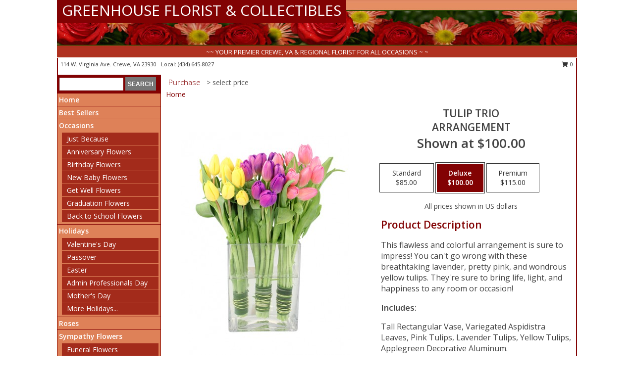

--- FILE ---
content_type: text/html; charset=UTF-8
request_url: https://www.greenhousefloristofcrewe.com/product/va041115/tulip-trio
body_size: 14148
content:
		<!DOCTYPE html>
		<html xmlns="http://www.w3.org/1999/xhtml" xml:lang="en" lang="en" xmlns:fb="http://www.facebook.com/2008/fbml">
		<head>
			<title>Tulip Trio Arrangement in Crewe, VA - GREENHOUSE FLORIST & COLLECTIBLES</title>
            <meta http-equiv="Content-Type" content="text/html; charset=UTF-8" />
            <meta name="description" content = "This flawless and colorful arrangement is sure to impress! You can&#039;t go wrong with these breathtaking lavender, pretty pink, and wondrous yellow tulips. They&#039;re sure to bring life, light, and happiness to any room or occasion!  Order Tulip Trio Arrangement from GREENHOUSE FLORIST &amp; COLLECTIBLES - Crewe, VA Florist &amp; Flower Shop." />
            <meta name="keywords" content = "GREENHOUSE FLORIST &amp; COLLECTIBLES, Tulip Trio Arrangement, Crewe, VA, Virginia" />

            <meta property="og:title" content="GREENHOUSE FLORIST &amp; COLLECTIBLES" />
            <meta property="og:description" content="This flawless and colorful arrangement is sure to impress! You can&#039;t go wrong with these breathtaking lavender, pretty pink, and wondrous yellow tulips. They&#039;re sure to bring life, light, and happiness to any room or occasion!  Order Tulip Trio Arrangement from GREENHOUSE FLORIST &amp; COLLECTIBLES - Crewe, VA Florist &amp; Flower Shop." />
            <meta property="og:type" content="company" />
            <meta property="og:url" content="https://www.greenhousefloristofcrewe.com/product/va041115/tulip-trio" />
            <meta property="og:site_name" content="GREENHOUSE FLORIST &amp; COLLECTIBLES" >
            <meta property="og:image" content="https://cdn.myfsn.com/flowerdatabase/t/tulip-trio-arrangement.425.jpg">
            <meta property="og:image:secure_url" content="https://cdn.myfsn.com/flowerdatabase/t/tulip-trio-arrangement.425.jpg" >
            <meta property="fb:admins" content="1379470747" />
            <meta name="viewport" content="width=device-width, initial-scale=1">
            <link rel="apple-touch-icon" href="https://cdn.myfsn.com/myfsn/images/touch-icons/apple-touch-icon.png" />
            <link rel="apple-touch-icon" sizes="120x120" href="https://cdn.myfsn.com/myfsn/images/touch-icons/apple-touch-icon-120x120.png" />
            <link rel="apple-touch-icon" sizes="152x152" href="https://cdn.myfsn.com/myfsn/images/touch-icons/apple-touch-icon-152x152.png" />
            <link rel="apple-touch-icon" sizes="167x167" href="https://cdn.myfsn.com/myfsn/images/touch-icons/apple-touch-icon-167x167.png" />
            <link rel="apple-touch-icon" sizes="180x180" href="https://cdn.myfsn.com/myfsn/images/touch-icons/apple-touch-icon-180x180.png" />
            <link rel="icon" sizes="192x192" href="https://cdn.myfsn.com/myfsn/images/touch-icons/touch-icon-192x192.png">
			<link href="https://fonts.googleapis.com/css?family=Open+Sans:300,400,600&display=swap" rel="stylesheet" media="print" onload="this.media='all'; this.onload=null;" type="text/css">
			<link href="https://cdn.myfsn.com/js/jquery/slicknav/slicknav.min.css" rel="stylesheet" media="print" onload="this.media='all'; this.onload=null;" type="text/css">
			<link href="https://cdn.myfsn.com/js/jquery/jquery-ui-1.13.1-myfsn/jquery-ui.min.css" rel="stylesheet" media="print" onload="this.media='all'; this.onload=null;" type="text/css">
			<link href="https://cdn.myfsn.com/css/myfsn/base.css?v=191" rel="stylesheet" type="text/css">
			            <link rel="stylesheet" href="https://cdnjs.cloudflare.com/ajax/libs/font-awesome/5.15.4/css/all.min.css" media="print" onload="this.media='all'; this.onload=null;" type="text/css" integrity="sha384-DyZ88mC6Up2uqS4h/KRgHuoeGwBcD4Ng9SiP4dIRy0EXTlnuz47vAwmeGwVChigm" crossorigin="anonymous">
            <link href="https://cdn.myfsn.com/css/myfsn/templates/standard/standard.css.php?v=191&color=peach" rel="stylesheet" type="text/css" />            <link href="https://cdn.myfsn.com/css/myfsn/stylesMobile.css.php?v=191&solidColor1=535353&solidColor2=535353&pattern=florish-bg.png&multiColor=0&color=peach&template=standardTemplate" rel="stylesheet" type="text/css" media="(max-width: 974px)">

            <link rel="stylesheet" href="https://cdn.myfsn.com/js/myfsn/front-end-dist/assets/layout-classic-Cq4XolPY.css" />
<link rel="modulepreload" href="https://cdn.myfsn.com/js/myfsn/front-end-dist/assets/layout-classic-V2NgZUhd.js" />
<script type="module" src="https://cdn.myfsn.com/js/myfsn/front-end-dist/assets/layout-classic-V2NgZUhd.js"></script>

            			<link rel="canonical" href="" />
			<script type="text/javascript" src="https://cdn.myfsn.com/js/jquery/jquery-3.6.0.min.js"></script>
                            <script type="text/javascript" src="https://cdn.myfsn.com/js/jquery/jquery-migrate-3.3.2.min.js"></script>
            
            <script defer type="text/javascript" src="https://cdn.myfsn.com/js/jquery/jquery-ui-1.13.1-myfsn/jquery-ui.min.js"></script>
            <script> jQuery.noConflict(); $j = jQuery; </script>
            <script>
                var _gaq = _gaq || [];
            </script>

			<script type="text/javascript" src="https://cdn.myfsn.com/js/jquery/slicknav/jquery.slicknav.min.js"></script>
			<script defer type="text/javascript" src="https://cdn.myfsn.com/js/myfsnProductInfo.js?v=191"></script>

        <!-- Upgraded to XHR based Google Analytics Code -->
                <script async src="https://www.googletagmanager.com/gtag/js?id=G-6XR3QD8LSR"></script>
        <script>
            window.dataLayer = window.dataLayer || [];
            function gtag(){dataLayer.push(arguments);}
            gtag('js', new Date());

                            gtag('config', 'G-6XR3QD8LSR');
                                gtag('config', 'G-EMLZ5PGJB1');
                        </script>
                    <script>
				function toggleHolidays(){
					$j(".hiddenHoliday").toggle();
				}
				
				function ping_url(a) {
					try { $j.ajax({ url: a, type: 'POST' }); }
					catch(ex) { }
					return true;
				}
				
				$j(function(){
					$j(".cartCount").append($j(".shoppingCartLink>a").text());
				});

			</script>
            <script type="text/javascript">
    (function(c,l,a,r,i,t,y){
        c[a]=c[a]||function(){(c[a].q=c[a].q||[]).push(arguments)};
        t=l.createElement(r);t.async=1;t.src="https://www.clarity.ms/tag/"+i;
        y=l.getElementsByTagName(r)[0];y.parentNode.insertBefore(t,y);
    })(window, document, "clarity", "script", "mmqkefssa8");
</script>            <script type="application/ld+json">{"@context":"https:\/\/schema.org","@type":"LocalBusiness","@id":"https:\/\/www.greenhousefloristofcrewe.com","name":"GREENHOUSE FLORIST & COLLECTIBLES","telephone":"4346458027","email":"ghflorist@hotmail.com","url":"https:\/\/www.greenhousefloristofcrewe.com","priceRange":"35 - 700","address":{"@type":"PostalAddress","streetAddress":"114 W. Virginia Ave.","addressLocality":"Crewe","addressRegion":"VA","postalCode":"23930","addressCountry":"USA"},"geo":{"@type":"GeoCoordinates","latitude":"37.17230","longitude":"-78.12240"},"image":"https:\/\/cdn.atwilltech.com\/myfsn\/images\/touch-icons\/touch-icon-192x192.png","openingHoursSpecification":[{"@type":"OpeningHoursSpecification","dayOfWeek":"Monday","opens":"09:00:00","closes":"17:00:00"},{"@type":"OpeningHoursSpecification","dayOfWeek":"Tuesday","opens":"09:00:00","closes":"17:00:00"},{"@type":"OpeningHoursSpecification","dayOfWeek":"Wednesday","opens":"09:00:00","closes":"13:00:00"},{"@type":"OpeningHoursSpecification","dayOfWeek":"Thursday","opens":"09:00:00","closes":"17:00:00"},{"@type":"OpeningHoursSpecification","dayOfWeek":"Friday","opens":"09:00:00","closes":"17:00:00"},{"@type":"OpeningHoursSpecification","dayOfWeek":"Saturday","opens":"09:00:00","closes":"13:00:00"},{"@type":"OpeningHoursSpecification","dayOfWeek":"Sunday","opens":"00:00","closes":"00:00"}],"specialOpeningHoursSpecification":[],"sameAs":["https:\/\/www.facebook.com\/pages\/Greenhouse-Florist\/125653440813807","https:\/\/goo.gl\/maps\/Yjv2SwEjPz7wRKpAA"],"areaServed":{"@type":"Place","name":["Blackstone","Burkeville","Crewe","Kenbridge","Nottoway","Victoria"]}}</script>            <script type="application/ld+json">{"@context":"https:\/\/schema.org","@type":"Service","serviceType":"Florist","provider":{"@type":"LocalBusiness","@id":"https:\/\/www.greenhousefloristofcrewe.com"}}</script>            <script type="application/ld+json">{"@context":"https:\/\/schema.org","@type":"BreadcrumbList","name":"Site Map","itemListElement":[{"@type":"ListItem","position":1,"item":{"name":"Home","@id":"https:\/\/www.greenhousefloristofcrewe.com\/"}},{"@type":"ListItem","position":2,"item":{"name":"Best Sellers","@id":"https:\/\/www.greenhousefloristofcrewe.com\/best-sellers.php"}},{"@type":"ListItem","position":3,"item":{"name":"Occasions","@id":"https:\/\/www.greenhousefloristofcrewe.com\/all_occasions.php"}},{"@type":"ListItem","position":4,"item":{"name":"Just Because","@id":"https:\/\/www.greenhousefloristofcrewe.com\/any_occasion.php"}},{"@type":"ListItem","position":5,"item":{"name":"Anniversary Flowers","@id":"https:\/\/www.greenhousefloristofcrewe.com\/anniversary.php"}},{"@type":"ListItem","position":6,"item":{"name":"Birthday Flowers","@id":"https:\/\/www.greenhousefloristofcrewe.com\/birthday.php"}},{"@type":"ListItem","position":7,"item":{"name":"New Baby Flowers","@id":"https:\/\/www.greenhousefloristofcrewe.com\/new_baby.php"}},{"@type":"ListItem","position":8,"item":{"name":"Get Well Flowers","@id":"https:\/\/www.greenhousefloristofcrewe.com\/get_well.php"}},{"@type":"ListItem","position":9,"item":{"name":"Graduation Flowers","@id":"https:\/\/www.greenhousefloristofcrewe.com\/graduation-flowers"}},{"@type":"ListItem","position":10,"item":{"name":"Back to School Flowers","@id":"https:\/\/www.greenhousefloristofcrewe.com\/back-to-school-flowers"}},{"@type":"ListItem","position":11,"item":{"name":"Holidays","@id":"https:\/\/www.greenhousefloristofcrewe.com\/holidays.php"}},{"@type":"ListItem","position":12,"item":{"name":"Valentine's Day","@id":"https:\/\/www.greenhousefloristofcrewe.com\/valentines-day-flowers.php"}},{"@type":"ListItem","position":13,"item":{"name":"Passover","@id":"https:\/\/www.greenhousefloristofcrewe.com\/passover.php"}},{"@type":"ListItem","position":14,"item":{"name":"Easter","@id":"https:\/\/www.greenhousefloristofcrewe.com\/easter-flowers.php"}},{"@type":"ListItem","position":15,"item":{"name":"Admin Professionals Day","@id":"https:\/\/www.greenhousefloristofcrewe.com\/admin-professionals-day-flowers.php"}},{"@type":"ListItem","position":16,"item":{"name":"Mother's Day","@id":"https:\/\/www.greenhousefloristofcrewe.com\/mothers-day-flowers.php"}},{"@type":"ListItem","position":17,"item":{"name":"Father's Day","@id":"https:\/\/www.greenhousefloristofcrewe.com\/fathers-day-flowers.php"}},{"@type":"ListItem","position":18,"item":{"name":"Rosh Hashanah","@id":"https:\/\/www.greenhousefloristofcrewe.com\/rosh-hashanah.php"}},{"@type":"ListItem","position":19,"item":{"name":"Grandparents Day","@id":"https:\/\/www.greenhousefloristofcrewe.com\/grandparents-day-flowers.php"}},{"@type":"ListItem","position":20,"item":{"name":"Thanksgiving (CAN)","@id":"https:\/\/www.greenhousefloristofcrewe.com\/thanksgiving-flowers-can.php"}},{"@type":"ListItem","position":21,"item":{"name":"National Boss Day","@id":"https:\/\/www.greenhousefloristofcrewe.com\/national-boss-day"}},{"@type":"ListItem","position":22,"item":{"name":"Sweetest Day","@id":"https:\/\/www.greenhousefloristofcrewe.com\/holidays.php\/sweetest-day"}},{"@type":"ListItem","position":23,"item":{"name":"Halloween","@id":"https:\/\/www.greenhousefloristofcrewe.com\/halloween-flowers.php"}},{"@type":"ListItem","position":24,"item":{"name":"Thanksgiving (USA)","@id":"https:\/\/www.greenhousefloristofcrewe.com\/thanksgiving-flowers-usa.php"}},{"@type":"ListItem","position":25,"item":{"name":"Hanukkah","@id":"https:\/\/www.greenhousefloristofcrewe.com\/hanukkah.php"}},{"@type":"ListItem","position":26,"item":{"name":"Kwanzaa","@id":"https:\/\/www.greenhousefloristofcrewe.com\/kwanzaa.php"}},{"@type":"ListItem","position":27,"item":{"name":"Christmas","@id":"https:\/\/www.greenhousefloristofcrewe.com\/christmas-flowers.php"}},{"@type":"ListItem","position":28,"item":{"name":"Roses","@id":"https:\/\/www.greenhousefloristofcrewe.com\/roses.php"}},{"@type":"ListItem","position":29,"item":{"name":"Sympathy Flowers","@id":"https:\/\/www.greenhousefloristofcrewe.com\/sympathy-flowers"}},{"@type":"ListItem","position":30,"item":{"name":"Funeral Flowers","@id":"https:\/\/www.greenhousefloristofcrewe.com\/sympathy.php"}},{"@type":"ListItem","position":31,"item":{"name":"Standing Sprays & Wreaths","@id":"https:\/\/www.greenhousefloristofcrewe.com\/sympathy-flowers\/standing-sprays"}},{"@type":"ListItem","position":32,"item":{"name":"Casket Flowers","@id":"https:\/\/www.greenhousefloristofcrewe.com\/sympathy-flowers\/casket-flowers"}},{"@type":"ListItem","position":33,"item":{"name":"Sympathy Arrangements","@id":"https:\/\/www.greenhousefloristofcrewe.com\/sympathy-flowers\/sympathy-arrangements"}},{"@type":"ListItem","position":34,"item":{"name":"Cremation and Memorial","@id":"https:\/\/www.greenhousefloristofcrewe.com\/sympathy-flowers\/cremation-and-memorial"}},{"@type":"ListItem","position":35,"item":{"name":"For The Home","@id":"https:\/\/www.greenhousefloristofcrewe.com\/sympathy-flowers\/for-the-home"}},{"@type":"ListItem","position":36,"item":{"name":"Plants","@id":"https:\/\/www.greenhousefloristofcrewe.com\/plants.php"}},{"@type":"ListItem","position":37,"item":{"name":"Seasonal","@id":"https:\/\/www.greenhousefloristofcrewe.com\/seasonal.php"}},{"@type":"ListItem","position":38,"item":{"name":"Winter Flowers","@id":"https:\/\/www.greenhousefloristofcrewe.com\/winter-flowers.php"}},{"@type":"ListItem","position":39,"item":{"name":"Spring Flowers","@id":"https:\/\/www.greenhousefloristofcrewe.com\/spring-flowers.php"}},{"@type":"ListItem","position":40,"item":{"name":"Summer Flowers","@id":"https:\/\/www.greenhousefloristofcrewe.com\/summer-flowers.php"}},{"@type":"ListItem","position":41,"item":{"name":"Fall Flowers","@id":"https:\/\/www.greenhousefloristofcrewe.com\/fall-flowers.php"}},{"@type":"ListItem","position":42,"item":{"name":"Modern\/Tropical Designs","@id":"https:\/\/www.greenhousefloristofcrewe.com\/high-styles"}},{"@type":"ListItem","position":43,"item":{"name":"Gift Baskets","@id":"https:\/\/www.greenhousefloristofcrewe.com\/gift-baskets"}},{"@type":"ListItem","position":44,"item":{"name":"Gift Items","@id":"https:\/\/www.greenhousefloristofcrewe.com\/gift_items.php"}},{"@type":"ListItem","position":45,"item":{"name":"Wedding Flowers","@id":"https:\/\/www.greenhousefloristofcrewe.com\/wedding-flowers"}},{"@type":"ListItem","position":46,"item":{"name":"Wedding Bouquets","@id":"https:\/\/www.greenhousefloristofcrewe.com\/wedding-bouquets"}},{"@type":"ListItem","position":47,"item":{"name":"Wedding Party Flowers","@id":"https:\/\/www.greenhousefloristofcrewe.com\/wedding-party-flowers"}},{"@type":"ListItem","position":48,"item":{"name":"Reception Flowers","@id":"https:\/\/www.greenhousefloristofcrewe.com\/reception-flowers"}},{"@type":"ListItem","position":49,"item":{"name":"Ceremony Flowers","@id":"https:\/\/www.greenhousefloristofcrewe.com\/ceremony-flowers"}},{"@type":"ListItem","position":50,"item":{"name":"Patriotic Flowers","@id":"https:\/\/www.greenhousefloristofcrewe.com\/patriotic-flowers"}},{"@type":"ListItem","position":51,"item":{"name":"Prom Flowers","@id":"https:\/\/www.greenhousefloristofcrewe.com\/prom-flowers"}},{"@type":"ListItem","position":52,"item":{"name":"Corsages","@id":"https:\/\/www.greenhousefloristofcrewe.com\/prom-flowers\/corsages"}},{"@type":"ListItem","position":53,"item":{"name":"Boutonnieres","@id":"https:\/\/www.greenhousefloristofcrewe.com\/prom-flowers\/boutonnieres"}},{"@type":"ListItem","position":54,"item":{"name":"Hairpieces & Handheld Bouquets","@id":"https:\/\/www.greenhousefloristofcrewe.com\/prom-flowers\/hairpieces-handheld-bouquets"}},{"@type":"ListItem","position":55,"item":{"name":"En Espa\u00f1ol","@id":"https:\/\/www.greenhousefloristofcrewe.com\/en-espanol.php"}},{"@type":"ListItem","position":56,"item":{"name":"Love & Romance","@id":"https:\/\/www.greenhousefloristofcrewe.com\/love-romance"}},{"@type":"ListItem","position":57,"item":{"name":"About Us","@id":"https:\/\/www.greenhousefloristofcrewe.com\/about_us.php"}},{"@type":"ListItem","position":58,"item":{"name":"Luxury","@id":"https:\/\/www.greenhousefloristofcrewe.com\/luxury"}},{"@type":"ListItem","position":59,"item":{"name":"Reviews","@id":"https:\/\/www.greenhousefloristofcrewe.com\/reviews.php"}},{"@type":"ListItem","position":60,"item":{"name":"Custom Orders","@id":"https:\/\/www.greenhousefloristofcrewe.com\/custom_orders.php"}},{"@type":"ListItem","position":61,"item":{"name":"Special Offers","@id":"https:\/\/www.greenhousefloristofcrewe.com\/special_offers.php"}},{"@type":"ListItem","position":62,"item":{"name":"Contact Us","@id":"https:\/\/www.greenhousefloristofcrewe.com\/contact_us.php"}},{"@type":"ListItem","position":63,"item":{"name":"Flower Delivery","@id":"https:\/\/www.greenhousefloristofcrewe.com\/flower-delivery.php"}},{"@type":"ListItem","position":64,"item":{"name":"Funeral Home Flower Delivery","@id":"https:\/\/www.greenhousefloristofcrewe.com\/funeral-home-delivery.php"}},{"@type":"ListItem","position":65,"item":{"name":"Hospital Flower Delivery","@id":"https:\/\/www.greenhousefloristofcrewe.com\/hospital-delivery.php"}},{"@type":"ListItem","position":66,"item":{"name":"Site Map","@id":"https:\/\/www.greenhousefloristofcrewe.com\/site_map.php"}},{"@type":"ListItem","position":67,"item":{"name":"COVID-19-Update","@id":"https:\/\/www.greenhousefloristofcrewe.com\/covid-19-update"}},{"@type":"ListItem","position":68,"item":{"name":"Pricing & Substitution Policy","@id":"https:\/\/www.greenhousefloristofcrewe.com\/pricing-substitution-policy"}}]}</script>		</head>
		<body>
        		<div id="wrapper" class="js-nav-popover-boundary">
        <button onclick="window.location.href='#content'" class="skip-link">Skip to Main Content</button>
		<div style="font-size:22px;padding-top:1rem;display:none;" class='topMobileLink topMobileLeft'>
			<a style="text-decoration:none;display:block; height:45px;" onclick="return ping_url('/request/trackPhoneClick.php?clientId=300243&number=4346458027');" href="tel:+1-434-645-8027">
				<span style="vertical-align: middle;" class="fas fa-mobile fa-2x"></span>
					<span>(434) 645-8027</span>
			</a>
		</div>
		<div style="font-size:22px;padding-top:1rem;display:none;" class='topMobileLink topMobileRight'>
			<a href="#" onclick="$j('.shoppingCartLink').submit()" role="button" class='hoverLink' aria-label="View Items in Cart" style='font-weight: normal;
				text-decoration: none; font-size:22px;display:block; height:45px;'>
				<span style='padding-right:15px;' class='fa fa-shopping-cart fa-lg' aria-hidden='true'></span>
                <span class='cartCount' style='text-transform: none;'></span>
            </a>
		</div>
        <header><div class='socHeaderMsg'></div>		<div id="header">
			<div id="flowershopInfo">
				<div id="infoText">
					<h1 id="title"><a tabindex="1" href="https://www.greenhousefloristofcrewe.com">GREENHOUSE FLORIST & COLLECTIBLES</a></h1>
				</div>
			</div>
			<div id="tagline">~~ YOUR PREMIER CREWE, VA & REGIONAL FLORIST FOR ALL OCCASIONS ~ ~</div>
		</div>	<div style="clear:both"></div>
		<div id="address">
		            <div style="float: right">
                <form class="shoppingCartLink" action="https://www.greenhousefloristofcrewe.com/Shopping_Cart.php" method="post" style="display:inline-block;">
                <input type="hidden" name="cartId" value="">
                <input type="hidden" name="sessionId" value="">
                <input type="hidden" name="shop_id" value="4346458027">
                <input type="hidden" name="order_src" value="">
                <input type="hidden" name="url_promo" value="">
                    <a href="#" class="shoppingCartText" onclick="$j('.shoppingCartLink').submit()" role="button" aria-label="View Items in Cart">
                    <span class="fa fa-shopping-cart fa-fw" aria-hidden="true"></span>
                    0                    </a>
                </form>
            </div>
                    <div style="float:left;">
            <span><span>114 W. Virginia Ave. </span><span>Crewe</span>, <span class="region">VA</span> <span class="postal-code">23930</span></span>            <span>&nbsp Local: </span>        <a  class="phoneNumberLink" href='tel: +1-434-645-8027' aria-label="Call local number: +1-434-645-8027"
            onclick="return ping_url('/request/trackPhoneClick.php?clientId=300243&number=4346458027');" >
            (434) 645-8027        </a>
                    </div>
				<div style="clear:both"></div>
		</div>
		<div style="clear:both"></div>
		</header>			<div class="contentNavWrapper">
			<div id="navigation">
								<div class="navSearch">
										<form action="https://www.greenhousefloristofcrewe.com/search_site.php" method="get" role="search" aria-label="Product">
						<input type="text" class="myFSNSearch" aria-label="Product Search" title='Product Search' name="myFSNSearch" value="" >
						<input type="submit" value="SEARCH">
					</form>
									</div>
								<div style="clear:both"></div>
                <nav aria-label="Site">
                    <ul id="mainMenu">
                    <li class="hideForFull">
                        <a class='mobileDialogLink' onclick="return ping_url('/request/trackPhoneClick.php?clientId=300243&number=4346458027');" href="tel:+1-434-645-8027">
                            <span style="vertical-align: middle;" class="fas fa-mobile fa-2x"></span>
                            <span>(434) 645-8027</span>
                        </a>
                    </li>
                    <li class="hideForFull">
                        <div class="mobileNavSearch">
                                                        <form id="mobileSearchForm" action="https://www.greenhousefloristofcrewe.com/search_site.php" method="get" role="search" aria-label="Product">
                                <input type="text" title='Product Search' aria-label="Product Search" class="myFSNSearch" name="myFSNSearch">
                                <img style="width:32px;display:inline-block;vertical-align:middle;cursor:pointer" src="https://cdn.myfsn.com/myfsn/images/mag-glass.png" alt="search" onclick="$j('#mobileSearchForm').submit()">
                            </form>
                                                    </div>
                    </li>

                    <li><a href="https://www.greenhousefloristofcrewe.com/" title="Home" style="text-decoration: none;">Home</a></li><li><a href="https://www.greenhousefloristofcrewe.com/best-sellers.php" title="Best Sellers" style="text-decoration: none;">Best Sellers</a></li><li><a href="https://www.greenhousefloristofcrewe.com/all_occasions.php" title="Occasions" style="text-decoration: none;">Occasions</a><ul><li><a href="https://www.greenhousefloristofcrewe.com/any_occasion.php" title="Just Because">Just Because</a></li>
<li><a href="https://www.greenhousefloristofcrewe.com/anniversary.php" title="Anniversary Flowers">Anniversary Flowers</a></li>
<li><a href="https://www.greenhousefloristofcrewe.com/birthday.php" title="Birthday Flowers">Birthday Flowers</a></li>
<li><a href="https://www.greenhousefloristofcrewe.com/new_baby.php" title="New Baby Flowers">New Baby Flowers</a></li>
<li><a href="https://www.greenhousefloristofcrewe.com/get_well.php" title="Get Well Flowers">Get Well Flowers</a></li>
<li><a href="https://www.greenhousefloristofcrewe.com/graduation-flowers" title="Graduation Flowers">Graduation Flowers</a></li>
<li><a href="https://www.greenhousefloristofcrewe.com/back-to-school-flowers" title="Back to School Flowers">Back to School Flowers</a></li>
</ul></li><li><a href="https://www.greenhousefloristofcrewe.com/holidays.php" title="Holidays" style="text-decoration: none;">Holidays</a><ul><li><a href="https://www.greenhousefloristofcrewe.com/valentines-day-flowers.php" title="Valentine's Day">Valentine's Day</a></li>
<li><a href="https://www.greenhousefloristofcrewe.com/passover.php" title="Passover">Passover</a></li>
<li><a href="https://www.greenhousefloristofcrewe.com/easter-flowers.php" title="Easter">Easter</a></li>
<li><a href="https://www.greenhousefloristofcrewe.com/admin-professionals-day-flowers.php" title="Admin Professionals Day">Admin Professionals Day</a></li>
<li><a href="https://www.greenhousefloristofcrewe.com/mothers-day-flowers.php" title="Mother's Day">Mother's Day</a></li>
<li><a role='button' name='holidays' href='javascript:' onclick='toggleHolidays()' title="Holidays">More Holidays...</a></li>
<li class="hiddenHoliday"><a href="https://www.greenhousefloristofcrewe.com/fathers-day-flowers.php"  title="Father's Day">Father's Day</a></li>
<li class="hiddenHoliday"><a href="https://www.greenhousefloristofcrewe.com/rosh-hashanah.php"  title="Rosh Hashanah">Rosh Hashanah</a></li>
<li class="hiddenHoliday"><a href="https://www.greenhousefloristofcrewe.com/grandparents-day-flowers.php"  title="Grandparents Day">Grandparents Day</a></li>
<li class="hiddenHoliday"><a href="https://www.greenhousefloristofcrewe.com/thanksgiving-flowers-can.php"  title="Thanksgiving (CAN)">Thanksgiving (CAN)</a></li>
<li class="hiddenHoliday"><a href="https://www.greenhousefloristofcrewe.com/national-boss-day"  title="National Boss Day">National Boss Day</a></li>
<li class="hiddenHoliday"><a href="https://www.greenhousefloristofcrewe.com/holidays.php/sweetest-day"  title="Sweetest Day">Sweetest Day</a></li>
<li class="hiddenHoliday"><a href="https://www.greenhousefloristofcrewe.com/halloween-flowers.php"  title="Halloween">Halloween</a></li>
<li class="hiddenHoliday"><a href="https://www.greenhousefloristofcrewe.com/thanksgiving-flowers-usa.php"  title="Thanksgiving (USA)">Thanksgiving (USA)</a></li>
<li class="hiddenHoliday"><a href="https://www.greenhousefloristofcrewe.com/hanukkah.php"  title="Hanukkah">Hanukkah</a></li>
<li class="hiddenHoliday"><a href="https://www.greenhousefloristofcrewe.com/christmas-flowers.php"  title="Christmas">Christmas</a></li>
<li class="hiddenHoliday"><a href="https://www.greenhousefloristofcrewe.com/kwanzaa.php"  title="Kwanzaa">Kwanzaa</a></li>
</ul></li><li><a href="https://www.greenhousefloristofcrewe.com/roses.php" title="Roses" style="text-decoration: none;">Roses</a></li><li><a href="https://www.greenhousefloristofcrewe.com/sympathy-flowers" title="Sympathy Flowers" style="text-decoration: none;">Sympathy Flowers</a><ul><li><a href="https://www.greenhousefloristofcrewe.com/sympathy.php" title="Funeral Flowers">Funeral Flowers</a></li>
<li><a href="https://www.greenhousefloristofcrewe.com/sympathy-flowers/standing-sprays" title="Standing Sprays & Wreaths">Standing Sprays & Wreaths</a></li>
<li><a href="https://www.greenhousefloristofcrewe.com/sympathy-flowers/casket-flowers" title="Casket Flowers">Casket Flowers</a></li>
<li><a href="https://www.greenhousefloristofcrewe.com/sympathy-flowers/sympathy-arrangements" title="Sympathy Arrangements">Sympathy Arrangements</a></li>
<li><a href="https://www.greenhousefloristofcrewe.com/sympathy-flowers/cremation-and-memorial" title="Cremation and Memorial">Cremation and Memorial</a></li>
<li><a href="https://www.greenhousefloristofcrewe.com/sympathy-flowers/for-the-home" title="For The Home">For The Home</a></li>
</ul></li><li><a href="https://www.greenhousefloristofcrewe.com/plants.php" title="Plants" style="text-decoration: none;">Plants</a></li><li><a href="https://www.greenhousefloristofcrewe.com/seasonal.php" title="Seasonal" style="text-decoration: none;">Seasonal</a><ul><li><a href="https://www.greenhousefloristofcrewe.com/winter-flowers.php" title="Winter Flowers">Winter Flowers</a></li>
<li><a href="https://www.greenhousefloristofcrewe.com/spring-flowers.php" title="Spring Flowers">Spring Flowers</a></li>
<li><a href="https://www.greenhousefloristofcrewe.com/summer-flowers.php" title="Summer Flowers">Summer Flowers</a></li>
<li><a href="https://www.greenhousefloristofcrewe.com/fall-flowers.php" title="Fall Flowers">Fall Flowers</a></li>
</ul></li><li><a href="https://www.greenhousefloristofcrewe.com/high-styles" title="Modern/Tropical Designs" style="text-decoration: none;">Modern/Tropical Designs</a></li><li><a href="https://www.greenhousefloristofcrewe.com/gift-baskets" title="Gift Baskets" style="text-decoration: none;">Gift Baskets</a></li><li><a href="https://www.greenhousefloristofcrewe.com/gift_items.php" title="Gift Items" style="text-decoration: none;">Gift Items</a></li><li><a href="https://www.greenhousefloristofcrewe.com/wedding-flowers" title="Wedding Flowers" style="text-decoration: none;">Wedding Flowers</a></li><li><a href="https://www.greenhousefloristofcrewe.com/wedding-bouquets" title="Wedding Bouquets" style="text-decoration: none;">Wedding Bouquets</a></li><li><a href="https://www.greenhousefloristofcrewe.com/wedding-party-flowers" title="Wedding Party Flowers" style="text-decoration: none;">Wedding Party Flowers</a></li><li><a href="https://www.greenhousefloristofcrewe.com/reception-flowers" title="Reception Flowers" style="text-decoration: none;">Reception Flowers</a></li><li><a href="https://www.greenhousefloristofcrewe.com/ceremony-flowers" title="Ceremony Flowers" style="text-decoration: none;">Ceremony Flowers</a></li><li><a href="https://www.greenhousefloristofcrewe.com/patriotic-flowers" title="Patriotic Flowers" style="text-decoration: none;">Patriotic Flowers</a></li><li><a href="https://www.greenhousefloristofcrewe.com/prom-flowers" title="Prom Flowers" style="text-decoration: none;">Prom Flowers</a><ul><li><a href="https://www.greenhousefloristofcrewe.com/prom-flowers/corsages" title="Corsages">Corsages</a></li>
<li><a href="https://www.greenhousefloristofcrewe.com/prom-flowers/boutonnieres" title="Boutonnieres">Boutonnieres</a></li>
<li><a href="https://www.greenhousefloristofcrewe.com/prom-flowers/hairpieces-handheld-bouquets" title="Hairpieces & Handheld Bouquets">Hairpieces & Handheld Bouquets</a></li>
</ul></li><li><a href="https://www.greenhousefloristofcrewe.com/en-espanol.php" title="En Español" style="text-decoration: none;">En Español</a></li><li><a href="https://www.greenhousefloristofcrewe.com/love-romance" title="Love & Romance" style="text-decoration: none;">Love & Romance</a></li><li><a href="https://www.greenhousefloristofcrewe.com/about_us.php" title="About Us" style="text-decoration: none;">About Us</a></li><li><a href="https://www.greenhousefloristofcrewe.com/luxury" title="Luxury" style="text-decoration: none;">Luxury</a></li><li><a href="https://www.greenhousefloristofcrewe.com/custom_orders.php" title="Custom Orders" style="text-decoration: none;">Custom Orders</a></li><li><a href="https://www.greenhousefloristofcrewe.com/covid-19-update" title="COVID-19-Update" style="text-decoration: none;">COVID-19-Update</a></li><li><a href="https://www.greenhousefloristofcrewe.com/pricing-substitution-policy" title="Pricing & Substitution Policy" style="text-decoration: none;">Pricing & Substitution Policy</a></li>                    </ul>
                </nav>
			<div style='margin-top:10px;margin-bottom:10px'></div></div>        <script>
            gtag('event', 'view_item', {
                currency: "USD",
                value: 100,
                items: [
                    {
                        item_id: "VA041115",
                        item_name: "Tulip Trio",
                        item_category: "Arrangement",
                        price: 100,
                        quantity: 1
                    }
                ]
            });
        </script>
        
    <main id="content">
        <div id="pageTitle">Purchase</div>
        <div id="subTitle" style="color:#535353">&gt; select price</div>
        <div class='breadCrumb'> <a href="https://www.greenhousefloristofcrewe.com/" title="Home">Home</a></div> <!-- Begin Feature -->

                        <style>
                #footer {
                    float:none;
                    margin: auto;
                    width: 1050px;
                    background-color: #ffffff;
                }
                .contentNavWrapper {
                    overflow: auto;
                }
                </style>
                        <div>
            <script type="application/ld+json">{"@context":"https:\/\/schema.org","@type":"Product","name":"TULIP TRIO","brand":{"@type":"Brand","name":"GREENHOUSE FLORIST & COLLECTIBLES"},"image":"https:\/\/cdn.myfsn.com\/flowerdatabase\/t\/tulip-trio-arrangement.300.jpg","description":"This flawless and colorful arrangement is sure to impress! You can&#039;t go wrong with these breathtaking lavender, pretty pink, and wondrous yellow tulips. They&#039;re sure to bring life, light, and happiness to any room or occasion! ","mpn":"VA041115","sku":"VA041115","offers":[{"@type":"AggregateOffer","lowPrice":"85.00","highPrice":"115.00","priceCurrency":"USD","offerCount":"1"},{"@type":"Offer","price":"85.00","url":"115.00","priceCurrency":"USD","availability":"https:\/\/schema.org\/InStock","priceValidUntil":"2100-12-31"}]}</script>            <div id="newInfoPageProductWrapper">
            <div id="newProductInfoLeft" class="clearFix">
            <div class="image">
                                <img class="norightclick productPageImage"
                                    width="365"
                    height="442"
                                src="https://cdn.myfsn.com/flowerdatabase/t/tulip-trio-arrangement.425.jpg"
                alt="Tulip Trio Arrangement" />
                </div>
            </div>
            <div id="newProductInfoRight" class="clearFix">
                <form action="https://www.greenhousefloristofcrewe.com/Add_Product.php" method="post">
                    <input type="hidden" name="strPhotoID" value="VA041115">
                    <input type="hidden" name="page_id" value="">
                    <input type="hidden" name="shop_id" value="">
                    <input type="hidden" name="src" value="">
                    <input type="hidden" name="url_promo" value="">
                    <div id="productNameInfo">
                        <div style="font-size: 21px; font-weight: 900">
                            TULIP TRIO<BR/>ARRANGEMENT
                        </div>
                                                <div id="price-indicator"
                             style="font-size: 26px; font-weight: 900">
                            Shown at $100.00                        </div>
                                            </div>
                    <br>

                            <div class="flexContainer" id="newProductPricingInfoContainer">
                <br>
                <div id="newProductPricingInfoContainerInner">

                    <div class="price-flexbox" id="purchaseOptions">
                                                    <span class="price-radio-span">
                                <label for="fsn-id-0"
                                       class="price-label productHover ">
                                    <input type="radio"
                                           name="price_selected"
                                           data-price="$85.00"
                                           value = "1"
                                           class="price-notice price-button"
                                           id="fsn-id-0"
                                                                                       aria-label="Select pricing $85.00 for standard Arrangement"
                                    >
                                    <span class="gridWrapper">
                                        <span class="light gridTop">Standard</span>
                                        <span class="heavy gridTop">Standard</span>
                                        <span class="light gridBottom">$85.00</span>
                                        <span class="heavy gridBottom">$85.00</span>
                                    </span>
                                </label>
                            </span>
                                                        <span class="price-radio-span">
                                <label for="fsn-id-1"
                                       class="price-label productHover pn-selected">
                                    <input type="radio"
                                           name="price_selected"
                                           data-price="$100.00"
                                           value = "2"
                                           class="price-notice price-button"
                                           id="fsn-id-1"
                                           checked                                            aria-label="Select pricing $100.00 for deluxe Arrangement"
                                    >
                                    <span class="gridWrapper">
                                        <span class="light gridTop">Deluxe</span>
                                        <span class="heavy gridTop">Deluxe</span>
                                        <span class="light gridBottom">$100.00</span>
                                        <span class="heavy gridBottom">$100.00</span>
                                    </span>
                                </label>
                            </span>
                                                        <span class="price-radio-span">
                                <label for="fsn-id-2"
                                       class="price-label productHover ">
                                    <input type="radio"
                                           name="price_selected"
                                           data-price="$115.00"
                                           value = "3"
                                           class="price-notice price-button"
                                           id="fsn-id-2"
                                                                                       aria-label="Select pricing $115.00 for premium Arrangement"
                                    >
                                    <span class="gridWrapper">
                                        <span class="light gridTop">Premium</span>
                                        <span class="heavy gridTop">Premium</span>
                                        <span class="light gridBottom">$115.00</span>
                                        <span class="heavy gridBottom">$115.00</span>
                                    </span>
                                </label>
                            </span>
                                                </div>
                </div>
            </div>
                                <p style="text-align: center">
                        All prices shown in US dollars                        </p>
                        
                                <div id="productDescription" class='descriptionClassic'>
                                    <h2>Product Description</h2>
                    <p style="font-size: 16px;" aria-label="Product Description">
                    This flawless and colorful arrangement is sure to impress! You can't go wrong with these breathtaking lavender, pretty pink, and wondrous yellow tulips. They're sure to bring life, light, and happiness to any room or occasion!                     </p>
                                <div id='includesHeader' aria-label='Recipe Header>'>Includes:</div>
                <p id="recipeContainer" aria-label="Recipe Content">
                    Tall Rectangular Vase, Variegated Aspidistra Leaves, Pink Tulips, Lavender Tulips, Yellow Tulips, Applegreen Decorative Aluminum.                </p>
                </div>
                <div id="productPageUrgencyWrapper">
                                </div>
                <div id="productPageBuyButtonWrapper">
                            <style>
            .addToCartButton {
                font-size: 19px;
                background-color: #535353;
                color: white;
                padding: 3px;
                margin-top: 14px;
                cursor: pointer;
                display: block;
                text-decoration: none;
                font-weight: 300;
                width: 100%;
                outline-offset: -10px;
            }
        </style>
        <input type="submit" class="addToCartButton adaOnHoverCustomBackgroundColor adaButtonTextColor" value="Buy Now" aria-label="Buy Tulip Trio for $100.00" title="Buy Tulip Trio for $100.00">                </div>
                </form>
            </div>
            </div>
            </div>
                    <script>
                var dateSelectedClass = 'pn-selected';
                $j(function() {
                    $j('.price-notice').on('click', function() {
                        if(!$j(this).parent().hasClass(dateSelectedClass)) {
                            $j('.pn-selected').removeClass(dateSelectedClass);
                            $j(this).parent().addClass(dateSelectedClass);
                            $j('#price-indicator').text('Selected: ' + $j(this).data('price'));
                            if($j('.addToCartButton').length) {
                                const text = $j('.addToCartButton').attr("aria-label").replace(/\$\d+\.\d\d/, $j(this).data("price"));
                                $j('.addToCartButton').attr("aria-label", text);
                                $j('.addToCartButton').attr("title", text);
                            }
                        }
                    });
                });
            </script>
                <div class="clear"></div>
                <h2 id="suggestedProducts" class="suggestProducts">You might also be interested in these arrangements</h2>
        <div style="text-align:center">
            
            <div class="product_new productMedium">
                <div class="prodImageContainerM">
                    <a href="https://www.greenhousefloristofcrewe.com/product/va05619/purple-blooms-of-bliss" aria-label="View Purple Blooms of Bliss Floral Arrangement Info">
                        <img class="productImageMedium"
                                                    width="167"
                            height="203"
                                                src="https://cdn.myfsn.com/flowerdatabase/p/purple-blooms-of-bliss-floral-arrangement-VA05619.167.jpg"
                        alt="Purple Blooms of Bliss Floral Arrangement"
                        />
                    </a>
                </div>
                <div class="productSubImageText">
                                        <div class='namePriceString'>
                        <span role="heading" aria-level="3" aria-label="PURPLE BLOOMS OF BLISS FLORAL ARRANGEMENT"
                              style='text-align: left;float: left;text-overflow: ellipsis;
                                width: 67%; white-space: nowrap; overflow: hidden'>PURPLE BLOOMS OF BLISS</span>
                        <span style='float: right;text-align: right; width:33%;'> $70.00</span>
                    </div>
                    <div style='clear: both'></div>
                    </div>
                    
                <div class="buttonSection adaOnHoverBackgroundColor">
                    <div style="display: inline-block; text-align: center; height: 100%">
                        <div class="button" style="display: inline-block; font-size: 16px; width: 100%; height: 100%;">
                                                            <a style="height: 100%; width: 100%" class="prodButton adaButtonTextColor" title="Buy Now"
                                   href="https://www.greenhousefloristofcrewe.com/Add_Product.php?strPhotoID=VA05619&amp;price_selected=2&amp;page_id=16"
                                   aria-label="Buy PURPLE BLOOMS OF BLISS Now for  $70.00">
                                    Buy Now                                </a>
                                                        </div>
                    </div>
                </div>
            </div>
            
            <div class="product_new productMedium">
                <div class="prodImageContainerM">
                    <a href="https://www.greenhousefloristofcrewe.com/product/pdc1070220/valentines-day-florals" aria-label="View Valentine&#039;s Day Florals Premium Designer&#039;s Choice Info">
                        <img class="productImageMedium"
                                                    width="167"
                            height="203"
                                                src="https://cdn.myfsn.com/flowerdatabase/v/valentines-day-florals-premier-designers-choice-PDC1070220.167.jpg"
                        alt="Valentine&#039;s Day Florals Premium Designer&#039;s Choice"
                        />
                    </a>
                </div>
                <div class="productSubImageText">
                                        <div class='namePriceString'>
                        <span role="heading" aria-level="3" aria-label="VALENTINE&#039;S DAY FLORALS PREMIUM DESIGNER&#039;S CHOICE"
                              style='text-align: left;float: left;text-overflow: ellipsis;
                                width: 67%; white-space: nowrap; overflow: hidden'>VALENTINE'S DAY FLORALS</span>
                        <span style='float: right;text-align: right; width:33%;'> $150.00</span>
                    </div>
                    <div style='clear: both'></div>
                    </div>
                    
                <div class="buttonSection adaOnHoverBackgroundColor">
                    <div style="display: inline-block; text-align: center; height: 100%">
                        <div class="button" style="display: inline-block; font-size: 16px; width: 100%; height: 100%;">
                                                            <a style="height: 100%; width: 100%" class="prodButton adaButtonTextColor" title="Buy Now"
                                   href="https://www.greenhousefloristofcrewe.com/Add_Product.php?strPhotoID=PDC1070220&amp;price_selected=2&amp;page_id=16"
                                   aria-label="Buy VALENTINE&#039;S DAY FLORALS Now for  $150.00">
                                    Buy Now                                </a>
                                                        </div>
                    </div>
                </div>
            </div>
            
            <div class="product_new productMedium">
                <div class="prodImageContainerM">
                    <a href="https://www.greenhousefloristofcrewe.com/product/va01016/softness" aria-label="View Softness Bouquet Info">
                        <img class="productImageMedium"
                                                    width="167"
                            height="203"
                                                src="https://cdn.myfsn.com/flowerdatabase/s/softness-bouquet.167.jpg"
                        alt="Softness Bouquet"
                        />
                    </a>
                </div>
                <div class="productSubImageText">
                                        <div class='namePriceString'>
                        <span role="heading" aria-level="3" aria-label="SOFTNESS BOUQUET"
                              style='text-align: left;float: left;text-overflow: ellipsis;
                                width: 67%; white-space: nowrap; overflow: hidden'>SOFTNESS</span>
                        <span style='float: right;text-align: right; width:33%;'> $75.00</span>
                    </div>
                    <div style='clear: both'></div>
                    </div>
                    
                <div class="buttonSection adaOnHoverBackgroundColor">
                    <div style="display: inline-block; text-align: center; height: 100%">
                        <div class="button" style="display: inline-block; font-size: 16px; width: 100%; height: 100%;">
                                                            <a style="height: 100%; width: 100%" class="prodButton adaButtonTextColor" title="Buy Now"
                                   href="https://www.greenhousefloristofcrewe.com/Add_Product.php?strPhotoID=VA01016&amp;price_selected=2&amp;page_id=16"
                                   aria-label="Buy SOFTNESS Now for  $75.00">
                                    Buy Now                                </a>
                                                        </div>
                    </div>
                </div>
            </div>
                    </div>
        <div class="clear"></div>
        <div id="storeInfoPurchaseWide"><br>
            <h2>Substitution Policy</h2>
                <br>
                When you order custom designs, they will be produced as closely as possible to the picture. Please remember that each design is custom made. No two arrangements are exactly alike and color and/or variety substitutions of flowers and containers may be necessary. Prices and availability of seasonal flowers may vary.                <br>
                <br>
                Our professional staff of floral designers are always eager to discuss any special design or product requests. Call us at the number above and we will be glad to assist you with a special request or a timed delivery.        </div>
    </main>
    		<div style="clear:both"></div>
		<div id="footerTagline"></div>
		<div style="clear:both"></div>
		</div>
			<footer id="footer">
			    <!-- delivery area -->
			    <div id="footerDeliveryArea">
					 <h2 id="deliveryAreaText">Flower Delivery To Crewe, VA</h2>
			        <div id="footerDeliveryButton">
			            <a href="https://www.greenhousefloristofcrewe.com/flower-delivery.php" aria-label="See Where We Deliver">See Delivery Areas</a>
			        </div>
                </div>
                <!-- next 3 divs in footerShopInfo should be put inline -->
                <div id="footerShopInfo">
                    <nav id='footerLinks'  class="shopInfo" aria-label="Footer">
                        <a href='https://www.greenhousefloristofcrewe.com/about_us.php'><div><span>About Us</span></div></a><a href='https://www.greenhousefloristofcrewe.com/reviews.php'><div><span>Reviews</span></div></a><a href='https://www.greenhousefloristofcrewe.com/special_offers.php'><div><span>Special Offers</span></div></a><a href='https://www.greenhousefloristofcrewe.com/contact_us.php'><div><span>Contact Us</span></div></a><a href='https://www.greenhousefloristofcrewe.com/pricing-substitution-policy'><div><span>Pricing & Substitution Policy</span></div></a><a href='https://www.greenhousefloristofcrewe.com/site_map.php'><div><span>Site Map</span></div></a>					</nav>
                    <div id="footerShopHours"  class="shopInfo">
                    <table role="presentation"><tbody><tr><td align='left'><span>
                        <span>Mon</span></span>:</td><td align='left'><span>9:00 AM</span> -</td>
                      <td align='left'><span>5:00 PM</span></td></tr><tr><td align='left'><span>
                        <span>Tue</span></span>:</td><td align='left'><span>9:00 AM</span> -</td>
                      <td align='left'><span>5:00 PM</span></td></tr><tr><td align='left'><span>
                        <span>Wed</span></span>:</td><td align='left'><span>9:00 AM</span> -</td>
                      <td align='left'><span>1:00 PM</span></td></tr><tr><td align='left'><span>
                        <span>Thu</span></span>:</td><td align='left'><span>9:00 AM</span> -</td>
                      <td align='left'><span>5:00 PM</span></td></tr><tr><td align='left'><span>
                        <span>Fri</span></span>:</td><td align='left'><span>9:00 AM</span> -</td>
                      <td align='left'><span>5:00 PM</span></td></tr><tr><td align='left'><span>
                        <span>Sat</span></span>:</td><td align='left'><span>9:00 AM</span> -</td>
                      <td align='left'><span>1:00 PM</span></td></tr><tr><td align='left'><span>
                        <span>Sun</span></span>:</td><td align='left'>Closed</td></tr></tbody></table>        <style>
            .specialHoursDiv {
                margin: 50px 0 30px 0;
            }

            .specialHoursHeading {
                margin: 0;
                font-size: 17px;
            }

            .specialHoursList {
                padding: 0;
                margin-left: 5px;
            }

            .specialHoursList:not(.specialHoursSeeingMore) > :nth-child(n + 6) {
                display: none;
            }

            .specialHoursListItem {
                display: block;
                padding-bottom: 5px;
            }

            .specialHoursTimes {
                display: block;
                padding-left: 5px;
            }

            .specialHoursSeeMore {
                background: none;
                border: none;
                color: inherit;
                cursor: pointer;
                text-decoration: underline;
                text-transform: uppercase;
            }

            @media (max-width: 974px) {
                .specialHoursDiv {
                    margin: 20px 0;
                }
            }
        </style>
                <script>
            'use strict';
            document.addEventListener("DOMContentLoaded", function () {
                const specialHoursSections = document.querySelectorAll(".specialHoursSection");
                /* Accounting for both the normal and mobile sections of special hours */
                specialHoursSections.forEach(section => {
                    const seeMore = section.querySelector(".specialHoursSeeMore");
                    const list = section.querySelector(".specialHoursList");
                    /* Only create the event listeners if we actually show the see more / see less */
                    if (seeMore) {
                        seeMore.addEventListener("click", function (event) {
                            event.preventDefault();
                            if (seeMore.getAttribute('aria-expanded') === 'false') {
                                this.textContent = "See less...";
                                list.classList.add('specialHoursSeeingMore');
                                seeMore.setAttribute('aria-expanded', 'true');
                            } else {
                                this.textContent = "See more...";
                                list.classList.remove('specialHoursSeeingMore');
                                seeMore.setAttribute('aria-expanded', 'false');
                            }
                        });
                    }
                });
            });
        </script>
                            </div>
                    <div id="footerShopAddress"  class="shopInfo">
						<div id='footerAddress'>
							<div class="bold">GREENHOUSE FLORIST & COLLECTIBLES</div>
							<div class="address"><span class="street-address">114 W. Virginia Ave.<div><span class="locality">Crewe</span>, <span class="region">VA</span>. <span class="postal-code">23930</span></div></span></div>							<span style='color: inherit; text-decoration: none'>LOCAL:         <a  class="phoneNumberLink" href='tel: +1-434-645-8027' aria-label="Call local number: +1-434-645-8027"
            onclick="return ping_url('/request/trackPhoneClick.php?clientId=300243&number=4346458027');" >
            (434) 645-8027        </a>
        <span>						</div>
						<br><br>
						<div id='footerWebCurrency'>
							All prices shown in US dollars						</div>
						<br>
						<div>
							<div class="ccIcon" title="American Express"><span class="fab fa-cc-amex fa-2x" aria-hidden="true"></span>
                    <span class="sr-only">American Express</span>
                    <br><span>&nbsp</span>
                  </div><div class="ccIcon" title="Mastercard"><span class="fab fa-cc-mastercard fa-2x" aria-hidden="true"></span>                    
                  <span class="sr-only">MasterCard</span>
                  <br><span>&nbsp</span>
                  </div><div class="ccIcon" title="Visa"><span class="fab fa-cc-visa fa-2x" aria-hidden="true"></span>
                  <span class="sr-only">Visa</span>
                  <br><span>&nbsp</span>
                  </div><div class="ccIcon" title="Discover"><span class="fab fa-cc-discover fa-2x" aria-hidden="true"></span>
                  <span class="sr-only">Discover</span>
                  <br><span>&nbsp</span>
                  </div><br><div class="ccIcon" title="PayPal">
                    <span class="fab fa-cc-paypal fa-2x" aria-hidden="true"></span>
                    <span class="sr-only">PayPal</span>
                  </div>						</div>
                    	<br><br>
                    	<div>
    <img class="trustwaveSealImage" src="https://seal.securetrust.com/seal_image.php?customerId=w6ox8fWieVRIVGcTgYh8RViTFoIBnG&size=105x54&style=normal"
    style="cursor:pointer;"
    onclick="javascript:window.open('https://seal.securetrust.com/cert.php?customerId=w6ox8fWieVRIVGcTgYh8RViTFoIBnG&size=105x54&style=normal', 'c_TW',
    'location=no, toolbar=no, resizable=yes, scrollbars=yes, directories=no, status=no, width=615, height=720'); return false;"
    oncontextmenu="javascript:alert('Copying Prohibited by Law - Trusted Commerce is a Service Mark of Viking Cloud, Inc.'); return false;"
     tabindex="0"
     role="button"
     alt="This site is protected by VikingCloud's Trusted Commerce program"
    title="This site is protected by VikingCloud's Trusted Commerce program" />
</div>                        <br>
                        <div class="text"><kbd>myfsn-asg-1-219.internal</kbd></div>
                    </div>
                </div>

                				<div id="footerSocial">
				<a aria-label="View our Facebook" href="https://www.facebook.com/pages/Greenhouse-Florist/125653440813807" target="_BLANK" style='display:inline;padding:0;margin:0;'><img src="https://cdn.myfsn.com/images/social_media/3-64.png" title="Connect with us on Facebook" width="64" height="64" alt="Connect with us on Facebook"></a>
<a aria-label="View our Google Business Page" href="https://goo.gl/maps/Yjv2SwEjPz7wRKpAA" target="_BLANK" style='display:inline;padding:0;margin:0;'><img src="https://cdn.myfsn.com/images/social_media/29-64.png" title="Connect with us on Google Business Page" width="64" height="64" alt="Connect with us on Google Business Page"></a>
                </div>
                				                	<div class="customLinks">
                    <a rel='noopener' target='_blank' 
                                    href='https://www.fsnfuneralhomes.com/fh/USA/VA/Crewe/' 
                                    title='Flower Shop Network Funeral Homes' 
                                    aria-label='Crewe, VA Funeral Homes (opens in new window)' 
                                    onclick='return openInNewWindow(this);'>Crewe, VA Funeral Homes</a> &vert; <a rel='noopener noreferrer' target='_blank' 
                                    href='https://www.fsnhospitals.com/USA/VA/Crewe/' 
                                    title='Flower Shop Network Hospitals' 
                                    aria-label='Crewe, VA Hospitals (opens in new window)'
                                    onclick='return openInNewWindow(this);'>Crewe, 
                                    VA Hospitals</a> &vert; <a rel='noopener noreferrer' 
                        target='_blank' 
                        aria-label='Crewe, VA Wedding Flower Vendors (opens in new window)'
                        title='Wedding and Party Network' 
                        href='https://www.weddingandpartynetwork.com/c/Florists-and-Flowers/l/Virginia/Crewe' 
                        onclick='return openInNewWindow(this);'> Crewe, 
                        VA Wedding Flower Vendors</span>
                        </a>                    </div>
                                	<div class="customLinks">
                    <a rel="noopener" href="https://forecast.weather.gov/zipcity.php?inputstring=Crewe,VA&amp;Go2=Go" target="_blank" title="View Current Weather Information For Crewe, Virginia." class="" onclick="return openInNewWindow(this);">Crewe, VA Weather</a> &vert; <a rel="noopener" href="https://www.virginia.gov" target="_blank" title="Visit The VA - Virginia State Government Site." class="" onclick="return openInNewWindow(this);">VA State Government Site</a>                    </div>
                                <div id="footerTerms">
                                        <div class="footerLogo">
                        <img class='footerLogo' src='https://cdn.myfsn.com/myfsn/img/fsn-trans-logo-USA.png' width='150' height='76' alt='Flower Shop Network' aria-label="Visit the Website Provider"/>
                    </div>
                                            <div id="footerPolicy">
                                                <a href="https://www.flowershopnetwork.com/about/termsofuse.php"
                           rel="noopener"
                           aria-label="Open Flower shop network terms of use in new window"
                           title="Flower Shop Network">All Content Copyright 2026</a>
                        <a href="https://www.flowershopnetwork.com"
                           aria-label="Flower shop network opens in new window" 
                           title="Flower Shop Network">FlowerShopNetwork</a>
                        &vert;
                                            <a rel='noopener'
                           href='https://florist.flowershopnetwork.com/myfsn-privacy-policies'
                           aria-label="Open Privacy Policy in new window"
                           title="Privacy Policy"
                           target='_blank'>Privacy Policy</a>
                        &vert;
                        <a rel='noopener'
                           href='https://florist.flowershopnetwork.com/myfsn-terms-of-purchase'
                           aria-label="Open Terms of Purchase in new window"
                           title="Terms of Purchase"
                           target='_blank'>Terms&nbsp;of&nbsp;Purchase</a>
                       &vert;
                        <a rel='noopener'
                            href='https://www.flowershopnetwork.com/about/termsofuse.php'
                            aria-label="Open Terms of Use in new window"
                            title="Terms of Use"
                            target='_blank'>Terms&nbsp;of&nbsp;Use</a>
                    </div>
                </div>
            </footer>
                            <script>
                    $j(function($) {
                        $("#map-dialog").dialog({
                            modal: true,
                            autoOpen: false,
                            title: "Map",
                            width: 325,
                            position: { my: 'center', at: 'center', of: window },
                            buttons: {
                                "Close": function () {
                                    $(this).dialog('close');
                                }
                            },
                            open: function (event) {
                                var iframe = $(event.target).find('iframe');
                                if (iframe.data('src')) {
                                    iframe.prop('src', iframe.data('src'));
                                    iframe.data('src', null);
                                }
                            }
                        });

                        $('.map-dialog-button a').on('click', function (event) {
                            event.preventDefault();
                            $('#map-dialog').dialog('open');
                        });
                    });
                </script>

                <div id="map-dialog" style="display:none">
                    <iframe allowfullscreen style="border:0;width:100%;height:300px;" src="about:blank"
                            data-src="https://www.google.com/maps/embed/v1/place?key=AIzaSyBZbONpJlHnaIzlgrLVG5lXKKEafrte5yc&amp;attribution_source=GREENHOUSE+FLORIST+%26+COLLECTIBLES&amp;attribution_web_url=https%3A%2F%2Fwww.greenhousefloristofcrewe.com&amp;q=37.17230%2C-78.12240">
                    </iframe>
                                            <a class='mobileDialogLink' onclick="return ping_url('/request/trackPhoneClick.php?clientId=300243&number=4346458027&pageType=2');"
                           href="tel:+1-434-645-8027">
                            <span style="vertical-align: middle;margin-right:4px;" class="fas fa-mobile fa-2x"></span>
                            <span>(434) 645-8027</span>
                        </a>
                                            <a rel='noopener' class='mobileDialogLink' target="_blank" title="Google Maps" href="https://www.google.com/maps/search/?api=1&query=37.17230,-78.12240">
                        <span style="vertical-align: middle;margin-right:4px;" class="fas fa-globe fa-2x"></span><span>View in Maps</span>
                    </a>
                </div>

                
            <div class="mobileFoot" role="contentinfo">
                <div class="mobileDeliveryArea">
					                    <div class="button">Flower Delivery To Crewe, VA</div>
                    <a href="https://www.greenhousefloristofcrewe.com/flower-delivery.php" aria-label="See Where We Deliver">
                    <div class="mobileDeliveryAreaBtn deliveryBtn">
                    See Delivery Areas                    </div>
                    </a>
                </div>
                <div class="mobileBack">
										<div class="mobileLinks"><a href='https://www.greenhousefloristofcrewe.com/about_us.php'><div><span>About Us</span></div></a></div>
										<div class="mobileLinks"><a href='https://www.greenhousefloristofcrewe.com/reviews.php'><div><span>Reviews</span></div></a></div>
										<div class="mobileLinks"><a href='https://www.greenhousefloristofcrewe.com/special_offers.php'><div><span>Special Offers</span></div></a></div>
										<div class="mobileLinks"><a href='https://www.greenhousefloristofcrewe.com/contact_us.php'><div><span>Contact Us</span></div></a></div>
										<div class="mobileLinks"><a href='https://www.greenhousefloristofcrewe.com/pricing-substitution-policy'><div><span>Pricing & Substitution Policy</span></div></a></div>
										<div class="mobileLinks"><a href='https://www.greenhousefloristofcrewe.com/site_map.php'><div><span>Site Map</span></div></a></div>
										<br>
					<div>
					<a aria-label="View our Facebook" href="https://www.facebook.com/pages/Greenhouse-Florist/125653440813807" target="_BLANK" ><img border="0" src="https://cdn.myfsn.com/images/social_media/3-64.png" title="Connect with us on Facebook" width="32" height="32" alt="Connect with us on Facebook"></a>
<a aria-label="View our Google Business Page" href="https://goo.gl/maps/Yjv2SwEjPz7wRKpAA" target="_BLANK" ><img border="0" src="https://cdn.myfsn.com/images/social_media/29-64.png" title="Connect with us on Google Business Page" width="32" height="32" alt="Connect with us on Google Business Page"></a>
					</div>
					<br>
					<div class="mobileShopAddress">
						<div class="bold">GREENHOUSE FLORIST & COLLECTIBLES</div>
						<div class="address"><span class="street-address">114 W. Virginia Ave.<div><span class="locality">Crewe</span>, <span class="region">VA</span>. <span class="postal-code">23930</span></div></span></div>                                                    <a onclick="return ping_url('/request/trackPhoneClick.php?clientId=300243&number=4346458027');"
                               href="tel:+1-434-645-8027">
                                Local: (434) 645-8027                            </a>
                            					</div>
					<br>
					<div class="mobileCurrency">
						All prices shown in US dollars					</div>
					<br>
					<div>
						<div class="ccIcon" title="American Express"><span class="fab fa-cc-amex fa-2x" aria-hidden="true"></span>
                    <span class="sr-only">American Express</span>
                    <br><span>&nbsp</span>
                  </div><div class="ccIcon" title="Mastercard"><span class="fab fa-cc-mastercard fa-2x" aria-hidden="true"></span>                    
                  <span class="sr-only">MasterCard</span>
                  <br><span>&nbsp</span>
                  </div><div class="ccIcon" title="Visa"><span class="fab fa-cc-visa fa-2x" aria-hidden="true"></span>
                  <span class="sr-only">Visa</span>
                  <br><span>&nbsp</span>
                  </div><div class="ccIcon" title="Discover"><span class="fab fa-cc-discover fa-2x" aria-hidden="true"></span>
                  <span class="sr-only">Discover</span>
                  <br><span>&nbsp</span>
                  </div><br><div class="ccIcon" title="PayPal">
                    <span class="fab fa-cc-paypal fa-2x" aria-hidden="true"></span>
                    <span class="sr-only">PayPal</span>
                  </div>					</div>
					<br>
					<div>
    <img class="trustwaveSealImage" src="https://seal.securetrust.com/seal_image.php?customerId=w6ox8fWieVRIVGcTgYh8RViTFoIBnG&size=105x54&style=normal"
    style="cursor:pointer;"
    onclick="javascript:window.open('https://seal.securetrust.com/cert.php?customerId=w6ox8fWieVRIVGcTgYh8RViTFoIBnG&size=105x54&style=normal', 'c_TW',
    'location=no, toolbar=no, resizable=yes, scrollbars=yes, directories=no, status=no, width=615, height=720'); return false;"
    oncontextmenu="javascript:alert('Copying Prohibited by Law - Trusted Commerce is a Service Mark of Viking Cloud, Inc.'); return false;"
     tabindex="0"
     role="button"
     alt="This site is protected by VikingCloud's Trusted Commerce program"
    title="This site is protected by VikingCloud's Trusted Commerce program" />
</div>					 <div>
						<kbd>myfsn-asg-1-219.internal</kbd>
					</div>
					<br>
					<div>
					 					</div>
					<br>
                    					<div>
						<img id='MobileFooterLogo' src='https://cdn.myfsn.com/myfsn/img/fsn-trans-logo-USA.png' width='150' height='76' alt='Flower Shop Network' aria-label="Visit the Website Provider"/>
					</div>
					<br>
                    											<div class="customLinks"> <a rel='noopener' target='_blank' 
                                    href='https://www.fsnfuneralhomes.com/fh/USA/VA/Crewe/' 
                                    title='Flower Shop Network Funeral Homes' 
                                    aria-label='Crewe, VA Funeral Homes (opens in new window)' 
                                    onclick='return openInNewWindow(this);'>Crewe, VA Funeral Homes</a> &vert; <a rel='noopener noreferrer' target='_blank' 
                                    href='https://www.fsnhospitals.com/USA/VA/Crewe/' 
                                    title='Flower Shop Network Hospitals' 
                                    aria-label='Crewe, VA Hospitals (opens in new window)'
                                    onclick='return openInNewWindow(this);'>Crewe, 
                                    VA Hospitals</a> &vert; <a rel='noopener noreferrer' 
                        target='_blank' 
                        aria-label='Crewe, VA Wedding Flower Vendors (opens in new window)'
                        title='Wedding and Party Network' 
                        href='https://www.weddingandpartynetwork.com/c/Florists-and-Flowers/l/Virginia/Crewe' 
                        onclick='return openInNewWindow(this);'> Crewe, 
                        VA Wedding Flower Vendors</span>
                        </a> </div>
                    						<div class="customLinks"> <a rel="noopener" href="https://forecast.weather.gov/zipcity.php?inputstring=Crewe,VA&amp;Go2=Go" target="_blank" title="View Current Weather Information For Crewe, Virginia." class="" onclick="return openInNewWindow(this);">Crewe, VA Weather</a> &vert; <a rel="noopener" href="https://www.virginia.gov" target="_blank" title="Visit The VA - Virginia State Government Site." class="" onclick="return openInNewWindow(this);">VA State Government Site</a> </div>
                    					<div class="customLinks">
												<a rel='noopener' href='https://florist.flowershopnetwork.com/myfsn-privacy-policies' title="Privacy Policy" target='_BLANK'>Privacy Policy</a>
                        &vert;
                        <a rel='noopener' href='https://florist.flowershopnetwork.com/myfsn-terms-of-purchase' target='_blank' title="Terms of Purchase">Terms&nbsp;of&nbsp;Purchase</a>
                        &vert;
                        <a rel='noopener' href='https://www.flowershopnetwork.com/about/termsofuse.php' target='_blank' title="Terms of Use">Terms&nbsp;of&nbsp;Use</a>
					</div>
					<br>
				</div>
            </div>
			<div class="mobileFooterMenuBar">
				<div class="bottomText" style="color:#FFFFFF;font-size:20px;">
                    <div class="Component QuickButtons">
                                                    <div class="QuickButton Call">
                            <a onclick="return ping_url('/request/trackPhoneClick.php?clientId=300243&number=4346458027&pageType=2')"
                               href="tel:+1-434-645-8027"
                               aria-label="Click to Call"><span class="fas fa-mobile"></span>&nbsp;&nbsp;Call                               </a>
                            </div>
                                                        <div class="QuickButton map-dialog-button">
                                <a href="#" aria-label="View Map"><span class="fas fa-map-marker"></span>&nbsp;&nbsp;Map</a>
                            </div>
                                                    <div class="QuickButton hoursDialogButton"><a href="#" aria-label="See Hours"><span class="fas fa-clock"></span>&nbsp;&nbsp;Hours</a></div>
                    </div>
				</div>
			</div>

			<div style="display:none" class="hoursDialog" title="Store Hours">
				<span style="display:block;margin:auto;width:280px;">
				<table role="presentation"><tbody><tr><td align='left'><span>
                        <span>Mon</span></span>:</td><td align='left'><span>9:00 AM</span> -</td>
                      <td align='left'><span>5:00 PM</span></td></tr><tr><td align='left'><span>
                        <span>Tue</span></span>:</td><td align='left'><span>9:00 AM</span> -</td>
                      <td align='left'><span>5:00 PM</span></td></tr><tr><td align='left'><span>
                        <span>Wed</span></span>:</td><td align='left'><span>9:00 AM</span> -</td>
                      <td align='left'><span>1:00 PM</span></td></tr><tr><td align='left'><span>
                        <span>Thu</span></span>:</td><td align='left'><span>9:00 AM</span> -</td>
                      <td align='left'><span>5:00 PM</span></td></tr><tr><td align='left'><span>
                        <span>Fri</span></span>:</td><td align='left'><span>9:00 AM</span> -</td>
                      <td align='left'><span>5:00 PM</span></td></tr><tr><td align='left'><span>
                        <span>Sat</span></span>:</td><td align='left'><span>9:00 AM</span> -</td>
                      <td align='left'><span>1:00 PM</span></td></tr><tr><td align='left'><span>
                        <span>Sun</span></span>:</td><td align='left'>Closed</td></tr></tbody></table>				</span>
				
				<a class='mobileDialogLink' onclick="return ping_url('/request/trackPhoneClick.php?clientId=300243&number=4346458027&pageType=2');" href="tel:+1-434-645-8027">
					<span style="vertical-align: middle;" class="fas fa-mobile fa-2x"></span>
					<span>(434) 645-8027</span>
				</a>
				<a class='mobileDialogLink' href="https://www.greenhousefloristofcrewe.com/about_us.php">
					<span>About Us</span>
				</a>
			</div>
			<script>

			  function displayFooterMobileMenu(){
				  $j(".mobileFooter").slideToggle("fast");
			  }

			  $j(function ($) {
				$(".hoursDialog").dialog({
					modal: true,
					autoOpen: false,
					position: { my: 'center', at: 'center', of: window }
				});

				$(".hoursDialogButton a").on('click', function (event) {
                    event.preventDefault();
					$(".hoursDialog").dialog("open");
				});
			  });

			  
				var pixelRatio = window.devicePixelRatio;
				function checkWindowSize(){
					// destroy cache
					var version = '?v=1';
					var windowWidth = $j(window).width();
					$j(".container").width(windowWidth);
					
                    if(windowWidth <= 974){
                        $j(".mobileFoot").show();
                        $j(".topMobileLink").show();
                        $j(".msg_dialog").dialog( "option", "width", "auto" );
                        $j('#outside_cart_div').css('top', 0);
                    } else if (windowWidth <= 1050) {
                        // inject new style
                        $j(".mobileFoot").hide();
                        $j(".topMobileLink").hide();
                        $j(".msg_dialog").dialog( "option", "width", 665 );
                        $j('#outside_cart_div').css('top', 0);
                    }
                    else{
                        $j(".mobileFoot").hide();
                        $j(".topMobileLink").hide();
                        $j(".msg_dialog").dialog( "option", "width", 665 );
                        const height = $j('.socHeaderMsg').height();
                        $j('#outside_cart_div').css('top', height + 'px');
                    }
					var color=$j(".slicknav_menu").css("background");
					$j(".bottomText").css("background",color);
					$j(".QuickButtons").css("background",color);	
					
				}
				
				$j('#mainMenu').slicknav({
					label:"",
					duration: 500,
					easingOpen: "swing" //available with jQuery UI
				});

								$j(".slicknav_menu").prepend("<span class='shopNameSubMenu'>GREENHOUSE FLORIST & COLLECTIBLES</span>");

				$j(window).on('resize', function () {
				    checkWindowSize();
				});
				$j(function () {
				    checkWindowSize();
				});
				
				
			</script>
			
			<base target="_top" />

						</body>
		</html>
		 
